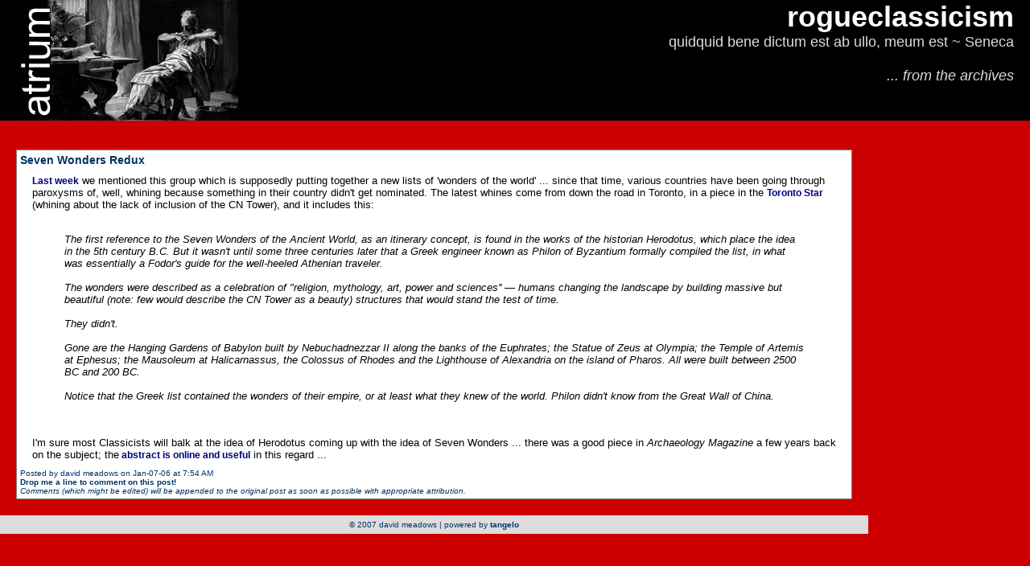

--- FILE ---
content_type: text/html
request_url: http://www.atrium-media.com/rogueclassicism/Posts/00002667.html
body_size: 2181
content:
<!DOCTYPE html PUBLIC "-//W3C//DTD HTML 4.01 Transitional//EN"><html>	<head>		<meta http-equiv="content-type" content="text/html;charset=UTF-8">		<title>rogueclassicism: Seven Wonders Redux</title>		<link rel="stylesheet" type="text/css" href="../tangelo.css" title="style1">	</head>	<body bgcolor="#cc0000">	<div id="banner"><div class="bannertitle"><img src="http://www.atrium-media.com/images/atriumbanner.gif" border="0" align="left"><a href="http://www.atrium-media.com/rogueclassicism/index.html">rogueclassicism</a></div>	<div class="bannerdescription">quidquid bene dictum est ab ullo, meum est ~ Seneca </br></br><i>... from the archives</i></div>	</div>		<div id="main">                                  <div class="post">		  <div class="title"><a href="http://www.atrium-media.com/rogueclassicism/Posts/00002667.html">Seven Wonders Redux</a></div>    		  <div class="postbody"><a href="http://www.atrium-media.com/rogueclassicism//Posts/00002613.html" target="_blank">Last week</a> we mentioned this group which is supposedly putting together a new lists of 'wonders of the world' ... since that time, various countries have been going through paroxysms of, well, whining because something in their country didn't get nominated. The latest whines come from down the road in Toronto, in a piece in the <a href="http://www.thestar.com/NASApp/cs/ContentServer?pagename=thestar/Render&c=Article&cid=1136589010478&call_pageid=968332188492" target="_blank">Toronto Star</a> (whining about the lack of inclusion of the CN Tower), and it includes this:<br /><br /><blockquote>The first reference to the Seven Wonders of the Ancient World, as an itinerary concept, is found in the works of the historian Herodotus, which place the idea in the 5th century B.C. But it wasn't until some three centuries later that a Greek engineer known as Philon of Byzantium formally compiled the list, in what was essentially a Fodor's guide for the well-heeled Athenian traveler.<br /><br />The wonders were described as a celebration of "religion, mythology, art, power and sciences'' — humans changing the landscape by building massive but beautiful (note: few would describe the CN Tower as a beauty) structures that would stand the test of time.<br /><br />They didn't.<br /><br />Gone are the Hanging Gardens of Babylon built by Nebuchadnezzar II along the banks of the Euphrates; the Statue of Zeus at Olympia; the Temple of Artemis at Ephesus; the Mausoleum at Halicarnassus, the Colossus of Rhodes and the Lighthouse of Alexandria on the island of Pharos. All were built between 2500 BC and 200 BC.<br /><br />Notice that the Greek list contained the wonders of their empire, or at least what they knew of the world. Philon didn't know from the Great Wall of China.</blockquote><br /><br />I'm sure most Classicists will balk at the idea of Herodotus coming up with the idea of Seven Wonders ... there was a good piece in <i>Archaeology Magazine</i> a few years back on the subject; the<a href="http://www.archaeology.org/0001/abstracts/books.html" target="_blank"> abstract is online and useful</a> in this regard ...</div>	       	  <div class="byline">Posted by david meadows on Jan-07-06 at 7:54 AM<br>                                  <a href="mailto:rogueclassicist@gmail.com">Drop me a line to comment on this post!</a><br>                                 <i>Comments (which might be edited) will be appended to the original post as soon as possible with appropriate attribution.</i>                                  </div>                                  </div>		  		 	   						<div id="footer"><div class="copyright">		&copy 2007 david meadows | powered by <a href="http://bradrhine.com/tangelo">tangelo</a>		</div></div>		<script src="http://www.google-analytics.com/urchin.js" type="text/javascript"></script><script type="text/javascript">_uacct = "UA-2230969-1";urchinTracker();</script>			<!-- WiredMinds eMetrics tracking with Enterprise Edition V5.4 START -->
<script type='text/javascript' src='https://count.carrierzone.com/app/count_server/count.js'></script>
<script type='text/javascript'><!--
wm_custnum='546972f73ce93d02';
wm_page_name='00002667.html';
wm_group_name='/services/webpages/a/t/atrium-media.com/public/rogueclassicism/Posts';
wm_campaign_key='campaign_id';
wm_track_alt='';
wiredminds.count();
// -->
</script>
<!-- WiredMinds eMetrics tracking with Enterprise Edition V5.4 END -->
</body></html>

--- FILE ---
content_type: text/css
request_url: http://www.atrium-media.com/rogueclassicism/tangelo.css
body_size: 941
content:
body	{ margin: 0px }		p	{ }	td	{ }blockquote  {font-style: italic;}	#banner    {    font-family: verdana, arial, helvetica, sans-serif;    background-color: #000;    text-align: right;    height: 150px;    margin: 0px;    }.bannerdescription    {    margin-left: 20px;    margin-right: 20px;    color: #ddd;    font-size:18px;    }    .bannertitle    {    margin-left: 20px;    margin-right: 20px;    color: #fff;    font-size: 36px;    font-weight: bold;    }    #banner a, #banner a:visited, #banner a:link    {    text-decoration: none;    color: #fff;    }    #banner a:hover    {    text-decoration: underline;    }	.date    { font-family: georgia, times, serif;    text-decoration: none;    color: #666;    font-size: 14px;    margin-left: 20px;}	.title, .title a, .title a:visited, .title a:link	 { color: #036;	 font-weight: bold;	 font-size: 14px;	 font-family: verdana, arial, helvetica, sans-serif;                 text-decoration: none; }	 .title a:hover	  { color: white;	  font-weight: bold;	  font-size: 14px;	  font-family: verdana, arial, helvetica, sans-serif;	  text-decoration: none;	  background-color: #036;  }.post	{ background-color:#fff;                 margin: 20px;	padding: 4px;	border: solid 1px gray }.postbody	{ color: black;	font-size: 13px;	font-family: verdana, arial, helvetica, sans-serif;                margin: 10px 15px }.postbody a, .postbody a:link, .postbody a:visited	{ color: navy;	font-family: verdana, arial, helvetica, sans-serif;	font-size: 12px;	font-weight: bold;	text-decoration: none }.postbody a:hover	{ text-decoration: underline;	color: #777; }.byline 	{ color: #036;	font-size: 10px;	font-family: verdana, arial, helvetica, sans-serif }.byline a, .byline a:link, .byline a:visited	{ color: #036;	font-weight: bold;	font-family: verdana, arial, helvetica, sans-serif;	text-decoration: none; }.byline a:hover	{ color: #777;	text-decoration: underline }#main	{ margin-right:201px;	margin-top: 36px;	top: 185px;	}.sideheader	{ color: white;	font-weight: bold;	font-size: 11px;	font-family: verdana, arial, helvetica, sans-serif;	background-color: #333;	text-align: center;	text-transform: uppercase;	padding: 6px 4px 4px; }.sidelist ul    { margin-left: 0;    padding-left: 0;    padding-top: 0px;    margin-top: 0px;    margin-bottom: 10px;    list-style-type: none;    font-family: verdana, arial, helvetica, sans-serif, sans-serif; }      .sidelist	{ color: #fff;	font-size: 11px;	font-family: verdana, arial, helvetica, sans-serif;	background-color: #999;	text-align: center; }.widget	{ color: #fff;	font-size: 11px;	font-family: verdana, arial, helvetica, sans-serif;	background-color: #999;	text-align: left; }.sidelist a, .sidelist a:link, .sidelist a:visited, .sidelist li	{ color: #333;	font-weight: normal;	padding: 2px;	display: block;	text-decoration: none }.sidelist a:hover	{ text-decoration: none;	color: white;	background-color: #333; }#sidebar	{ background-color: #fff;	position: absolute;	top: 186px;	right: 5px;	width: 200px;	}#footer    {    background-color: #fff;    position: relative;    }.copyright    {    color: #036;    font-family: verdana, arial, helvetica, sans-serif;    font-size: 10px;    text-align: center;    background-color: #ddd;    padding: 6px;    padding: 6px;    }    .copyright a, .copyright a:link, .copyright a:visited    {    font-weight: bold;    color: #036;    text-decoration: none;    }    .copyright a:hover    {    color: #777;    }